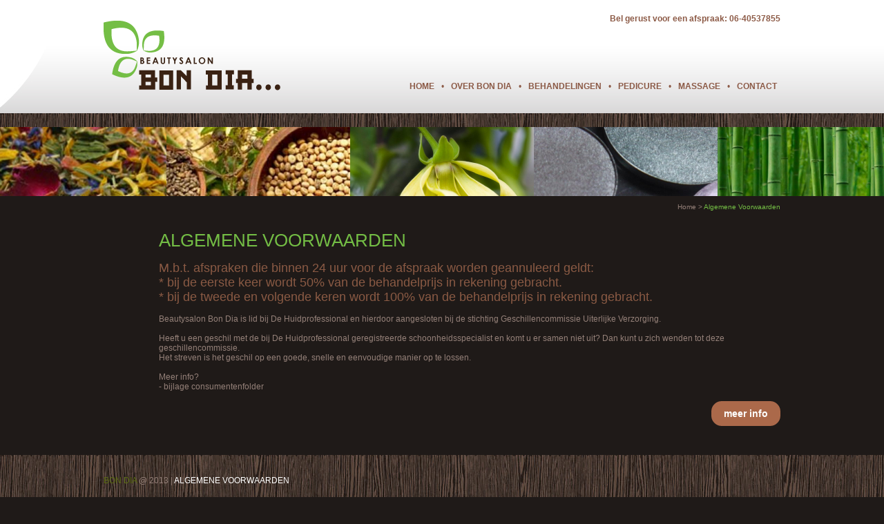

--- FILE ---
content_type: text/html; charset=utf-8
request_url: https://beautysalonbondia.nl/algemene-voorwaaren
body_size: 3301
content:

<!DOCTYPE html PUBLIC "-//W3C//DTD XHTML 1.0 Transitional//EN" "http://www.w3.org/TR/xhtml1/DTD/xhtml1-transitional.dtd">
<html xmlns="http://www.w3.org/1999/xhtml"
<head><title>
	Algemene Voorwaarden
</title>
    <style>
        #carouselContainer
        {
            height: 100px !important;
        }
    </style>

    <script src="/Scripts/jquery.min.js" type="text/javascript"></script>
    <script language="javascript" src="/Scripts/jquery.carouFredSel-6.2.1.js"></script>
    <!--[if !IE 7]>
	    <style type="text/css">
		    #wrapper {display:table;height:100%}
	    </style>
    <![endif]-->
<meta name="Description" content="Algemene Voorwaarden" /><meta name="Keywords" content="Algemene Voorwaarden" /><link type="text/css" rel="stylesheet" href="/App_Themes/Default/style.css"/></head>
<body>
    <form method="post" action="./ContentZonderFoto.aspx?menuID=218&amp;contentID=1794&amp;zoektermen=" id="aspnetForm">
<div>
<input type="hidden" name="__VIEWSTATE" id="__VIEWSTATE" value="SlFwFHrM17+VvOqcVIr4bUvlafZNAjRfP/1ot9pfGhVYzS45mSRbiR2//bOG+eU5AbMyMk5oPa25V9W/z2Fi7C3vRhFh5oyQ2RYCyAiljmtyQDU5LpJjubiDUDTEercNGwgBeSNujzwyq6Klu1wGkKpdr3qmPb9m2r/Kret3aweiLJARzdW6NjASumqJ+zZk53HoWZKqmSNUvZ9pzhBP8o76eZf9K4qgKsyRI3FRJ6aVsiC3pTeKlCIYNZjG0YoaXDX3dA+GIvaJH4niu38hmkeNxLO643fxK3W+aKyTiP2x5kcEQlzgefH4WR1aEr3cMcQV/2FdKSYf7bQ0ET7YIVpap7p4921R5oqudfm1/9cgdzFFjzaxTa4ijO3ZoStXAMjYV+dSE+hudHMR7s+G20kvkFkVIeM9MKFnOWSMeu/IVrYSH+J8RYztwsDTsUrTTqr4tRSyTJgyYLy0heB1pQ+omIEQ8K2BIZ2JuNvBBDtgCorbiWN2o0in1vL49eUVDdot/NJNr2iqLmuo06zyrPY/JcRdtFsY+At3xqdIxL8=" />
</div>

<div>

	<input type="hidden" name="__VIEWSTATEGENERATOR" id="__VIEWSTATEGENERATOR" value="7B82421D" />
	<input type="hidden" name="__VIEWSTATEENCRYPTED" id="__VIEWSTATEENCRYPTED" value="" />
</div>
    <div id="wrapper">
        <div id="wrapperContent">
        <div id="headerContainer">
            <div id="header">
                <div id="logo">
                    <a href="/">
                        <img src="/images/logo.png" border="0" /></a>
                </div>
                <div id="belgerust">
                    Bel gerust voor een afspraak: 06-40537855
                </div>
                <div id="menuContainer">
                    
<ul class="menu">
    
            <li class="btn_5 shadow"><a href='/Home' title='Home' class="">
                Home</a>
                </li>
        <li>•</li>
            <li class="btn_6 shadow"><a href='/over-ons' title='Over Bon Dia' class="">
                Over Bon Dia</a>
                </li>
        <li>•</li>
            <li class="btn_7 shadow"><a href='/behandelingen' title='Behandelingen' class="">
                Behandelingen</a>
                </li>
        <li>•</li>
            <li class="btn_8 shadow"><a href='/pedicure' title='Pedicure' class="">
                Pedicure</a>
                </li>
        <li>•</li>
            <li class="btn_9 shadow"><a href='/visagie' title='Massage' class="">
                Massage</a>
                </li>
        <li>•</li>
            <li class="btn_10 shadow"><a href='/contact' title='Contact' class="">
                Contact</a>
                </li>
        
    
</ul>
                </div>
            </div>
        </div>
        <div id="headerBottom">
        </div>
        <div id="carouselContainer">
            <div id="carousel">
                
                        <img src="/fotos/crop_Achtergrond_def_20131126115701426.jpg" height="349" width="266" border="0" />
                    
                        <img src="/fotos/crop_afbeelding03_350x370_20131126163304509.jpg" height="349" width="266" border="0" />
                    
                        <img src="/fotos/crop_Ayurveda hand_20131126115724786.jpg" height="349" width="266" border="0" />
                    
                        <img src="/fotos/crop_159_zomer_thee_1_20131126164540619.jpg" height="349" width="266" border="0" />
                    
                        <img src="/fotos/crop_ayurvedische kruiden_20131126115757723.jpg" height="349" width="266" border="0" />
                    
                        <img src="/fotos/crop_yun_3168_20131126115840020.jpg" height="349" width="266" border="0" />
                    
                        <img src="/fotos/crop_IMGA0237_20131126121232475.jpg" height="349" width="266" border="0" />
                    
                        <img src="/fotos/crop_Eyefood-Bamboe-bos-7-e1342707180347_20131126115902802.jpg" height="349" width="266" border="0" />
                    
                        <img src="/fotos/crop_7218275856_7d1ebcd424_z_20131126121046084.jpg" height="349" width="266" border="0" />
                    
                        <img src="/fotos/crop_72CCF54DCD6FA8E96FED5C52F2BB4E_20131126121121272.jpg" height="349" width="266" border="0" />
                    
                        <img src="/fotos/crop_fresh-orange-fruit-wallpaper_20131126121014616.jpg" height="349" width="266" border="0" />
                    
                
            </div>
        </div>
    
    
    <div id="contentContainer">
    <div class="breadCrumb">
    
<a href='/' class="breadcrumb">Home</a> <font color='#958179'>></font> <a href='/algemene-voorwaaren' class='breadcrumbActive'>Algemene Voorwaarden</a> 
    </div>
            
        <div id="contentSubmenu" style="width: 900px;float: left;">

        <h1>
            Algemene Voorwaarden</h1>
            <br />
            <h4>M.b.t. afspraken die binnen 24 uur voor de afspraak worden geannuleerd geldt:<br />* bij de eerste keer wordt 50% van de behandelprijs in rekening gebracht.<br />* bij de tweede en volgende keren wordt 100% van de behandelprijs in rekening gebracht.</h4>
            <br />
                Beautysalon Bon Dia is lid bij De Huidprofessional en hierdoor aangesloten bij de stichting Geschillencommissie Uiterlijke Verzorging. 
<br /><br />
Heeft u een geschil met de bij De Huidprofessional geregistreerde schoonheidsspecialist en komt u er samen niet uit? Dan kunt u zich wenden tot deze geschillencommissie. <br />
Het streven is het geschil op een goede, snelle en eenvoudige manier op te lossen.
<br /><br />
Meer info?<br />
- bijlage consumentenfolder
                <br /><br />
                <a href="/contact" style="float:right;" class="rondeButton">meer info</a>

        </div>
    </div>
        
    
    <script>
        $(function () {
            $('#carousel').carouFredSel({
                width: '100%',
                auto: false,
                items: {
                    visible: 30,
                    start: -1
                }
            });
        }); 
    </script>

    <br /><br /><br />
    </div>
    </div>
    <div id="footerContainer">
        <div id="footerBackground">
        <div id="footer">

            <div id="itemsLinks">
                <font color="#5A6A15">BON DIA </font>@ 2013 | <a href="/algemene-voorwaaren">ALGEMENE VOORWAARDEN</a></div>
            <div id="itemsRechts">
                
                
                
            </div>
        </div>
        </div>
    </div>
    
<script>
  (function(i,s,o,g,r,a,m){i['GoogleAnalyticsObject']=r;i[r]=i[r]||function(){
  (i[r].q=i[r].q||[]).push(arguments)},i[r].l=1*new Date();a=s.createElement(o),
  m=s.getElementsByTagName(o)[0];a.async=1;a.src=g;m.parentNode.insertBefore(a,m)
  })(window,document,'script','//www.google-analytics.com/analytics.js','ga');

  ga('create', 'UA-50245881-1', 'beautysalonbondia.nl');
  ga('send', 'pageview');

</script>




    </form>
</body>
</html>

--- FILE ---
content_type: text/css
request_url: https://beautysalonbondia.nl/App_Themes/Default/style.css
body_size: 1364
content:
@import url("layout.css");
@font-face {
 font-family: CFSamuraiBob;
 src: url("fonts/CFSamuraiBob.eot") /* EOT file for IE */
}
@font-face {
 font-family: CFSamuraiBob;
 src: url("fonts/CFSamuraiBob.ttf") /* TTF file for CSS3 browsers */
}
html, form, body
{
    height:100%;
}
body
{
    font-family: arial;
    font-size: 12px;
    margin: 0px;
    color: #958179;
    background: #1F1A18;
}
#content
{
    color: #bfbfbf;
}
h1
{
    margin:0px;
    margin-top: 20px;
    font-family: CFSamuraiBob;
    font-size: 40px;
    color: #74BE45;
}
h3
{
    font-size: 18px;
    font-weight:normal;
    color: #8A5A44;
    margin:0px;
    padding:0px;
    margin-top:20px;
}
h4
{
    font-size: 18px;
    font-weight:normal;
    color: #8A5A44;
    margin:0px;
    padding:0px;
}
a.leesmeer
{
    color: #74BE45;
    text-decoration:none;
}
a.leesmeer:hover
{
    text-decoration:underline;
}
.breadCrumb a, .breadCrumb
{
    color: #958179;
    font-size: 10px;
}
a.breadcrumbActive 
{
    color: #74BE45;
}
#contentMetSub h1, #contentSubmenu h1, #contentSubmenuContact h1
{
    margin-top: 19px;
    font-family: Arial;
    font-size: 26px;
    font-weight:normal;
    text-transform:uppercase;
}
#contentSubmenuContact iframe
{
    -webkit-border-radius: 15px;
    border-radius: 15px;
    border:5px solid #FFF;
    margin-top: 10px;
    margin-bottom:10px;
}
#contentMetSub img, #contentSubmenu img, #contentSubmenuContact img
{
    margin-top: 24px;
}
.rondeBorder
{
    -webkit-border-radius: 15px;
    border-radius: 15px;
    -moz-border-radius: 15px;
    -khtml-border-radius: 15px;
    border:5px solid #FFF;
    margin-bottom:24px;
}
.rondeButton
{
    background:-webkit-gradient(linear, left top, left bottom, color-stop(0.05, #ab694a), color-stop(1, #ab694a));
    background:-moz-linear-gradient(top, #ab694a 5%, #ab694a 100%);
    background:-webkit-linear-gradient(top, #ab694a 5%, #ab694a 100%);
    background:-o-linear-gradient(top, #ab694a 5%, #ab694a 100%);
    background:-ms-linear-gradient(top, #ab694a 5%, #ab694a 100%);
    background:linear-gradient(to bottom, #ab694a 5%, #ab694a 100%);
    filter:progid:DXImageTransform.Microsoft.gradient(startColorstr='#ab694a', endColorstr='#ab694a',GradientType=0);
    background-color:#ab694a;
    -webkit-border-radius: 15px;
    border-radius: 15px;
    -moz-border-radius: 15px;
    -khtml-border-radius: 15px;
    border-radius:15px;
    border:2px solid #ab694a;
    display:inline-block;
    color:#ffffff;
    font-family:arial;
    font-size:14px;
    font-weight:bold;
    padding:8px 16px;
    text-decoration:none;
}
table.dxeTextBoxSys, table.dxeMemoSys, table.dxeButtonEdit, td.dxeButtonEditButton
{
    border-radius: 15px;
    -moz-border-radius: 15px;
    -khtml-border-radius: 15px;
    -webkit-border-radius: 15px;
    height:38px;
}
.dxic
{
    padding: 0 10px !important;
}
.dxeEditAreaSys
{
    height: 25px;
}
table.dxeMemoSys td
{
    padding-right: 2px;
}
.dxeMemoEditAreaSys
{
    display:none;
    border-radius: 15px;
    -moz-border-radius: 15px;
    -khtml-border-radius: 15px;
    -webkit-border-radius: 15px;
    height: 250px;
    font-family:Arial;
    padding: 10px !important;
}
.dxeMemoDiv
{
    border-radius: 15px;
    -moz-border-radius: 15px;
    -khtml-border-radius: 15px;
    -webkit-border-radius: 15px;
    overflow: hidden !important;
    overflow-x: hidden !important;
    overflow-y: hidden !important;
}
.dxEditors_edtError
{
    margin-top:0px !important;
    margin-left:-20px;
}
#ctl00_ContentPlaceHolder1_Contactformulier1_mOpmerkingen_EI
{
    margin-top:10px !important;
}
.rondeBorderSmall
{
    -webkit-border-radius: 15px;
    border-radius: 15px;
    border:5px solid #FFF;
    margin-bottom:0px;
}
a
{
    color: #FFFFFF;
    text-decoration:none;
}
a:hover
{
    text-decoration:none;
}
.menu
{
    list-style-type: none;   
}
.menu li
{
    color: #8c5a46;
    float:left;
    padding: 0 5px;
}
.menu li a
{
    color: #8c5a46;
    font-weight:bold;
    text-decoration:none;
    text-transform:uppercase;
}
.menu li a:hover, .menu li a.active
{
    color: #958179;
    font-weight:bold;
    text-decoration:none;
}
#usp-0, #usp-1, #usp-2, #usp-3, #usp-4, #usp-5, #usp-6, #usp-7, #usp-8, #usp-9, #usp-10, #usp-11, #usp-12, #usp-13, #usp-14, #usp-15, #usp-16, #usp-17
{
    display:none;
}

--- FILE ---
content_type: text/css
request_url: https://beautysalonbondia.nl/App_Themes/Default/layout.css
body_size: 659
content:
/*Opera Fix*/
body:before {
	content:"";
	height:100%;
	float:left;
	width:0;
	margin-top:-32767px;
}
#wrapper
{
    min-height: 100%;
}
.breadCrumb
{
    position:absolute;
    top:10px;
    right:0px;
}
#carousel img
{
    display: block;
    float: left;
}
#carouselContainer
{
    background-color: #fff;
    width: 100%;
    height: 349px;
    margin-top: 0px;
    overflow: hidden;
    position: relative;
}
#headerContainer
{
    position: relative;
    width: 100%;
    height: 164px;
    background: url('/images/header.jpg') #FFFFFF center top no-repeat;
}
#headerBottom
{
    position: relative;
    width: 100%;
    height: 20px;
    background: url('/images/bg.jpg');
}
#header
{
    position: relative;
    width: 980px;
    margin: 0 auto;
}
#logo
{
    position: relative;
    padding-top: 30px;
    float: left;
}
#menuContainer
{
    position: relative;
    padding-top: 92px;
    float: right;
}
#belgerust
{
    position: relative;
    top: 20px;
    float: right;
    color: #8c5a46;
    font-weight: bold;
}
#uspContainer
{
    position: relative;
    width: 100%;
    background: #1F1A18;
}
#usp
{
    position: relative;
    width: 980px;
    margin: 0 auto 0px auto;
    text-align: center;
    padding-top: 20px;
    font-size: 50px;
    font-family: CFSamuraiBob;
    color: #5A7910;
    overflow: auto;
    padding-bottom: 100px;
}
#usp span
{
    color: #8F8D8C;
}
#contentContainer
{
    position: relative;
    width: 980px;
    margin: 0 auto 0px auto;
    height: 100%;
    padding-top:30px;
    overflow:auto;
	padding-bottom: 100px;
}
#contentMetSub
{
    position: relative;
    width: 320px;
    float: left;
}
#contentSubmenu
{
    position: relative;
    padding: 0px 0 0 80px;
    width: 580px;
    float: right;
    min-height: 100%;
}
#contentSubmenuContact
{
    position: relative;
    padding: 0px 80px 0 0px;
    width: 580px;
    float: left;
    min-height: 100%;
}
#footerContainer
{
    position: relative;
    margin-top: -100px; /* negative value of footer height */
    height: 100px;
    clear: both;
    width: 100%;
}
#footerBackground
{
    position:relative;
    height:100px;
    width:100%;
    background: url('/images/bg.jpg');
}
#footer
{
    width: 980px;
    margin: 0 auto;
}
#itemsLinks
{
    float: left;
    padding-top: 30px;
}
#itemsRechts
{
    float: right;
    padding-top: 10px;
}
#itemsRechts img
{
    padding-left: 10px;
}


--- FILE ---
content_type: text/plain
request_url: https://www.google-analytics.com/j/collect?v=1&_v=j102&a=1531717628&t=pageview&_s=1&dl=https%3A%2F%2Fbeautysalonbondia.nl%2Falgemene-voorwaaren&ul=en-us%40posix&dt=Algemene%20Voorwaarden&sr=1280x720&vp=1280x720&_u=IEBAAAABAAAAACAAI~&jid=770113256&gjid=746448053&cid=678418886.1768947684&tid=UA-50245881-1&_gid=223808330.1768947684&_r=1&_slc=1&z=2142259586
body_size: -452
content:
2,cG-1F9SJCQ8C3